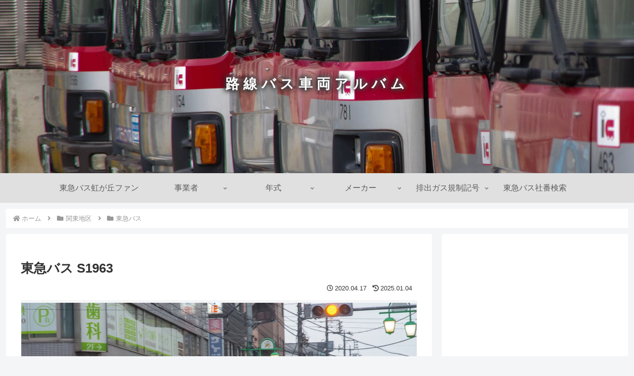

--- FILE ---
content_type: text/html; charset=utf-8
request_url: https://www.google.com/recaptcha/api2/aframe
body_size: 267
content:
<!DOCTYPE HTML><html><head><meta http-equiv="content-type" content="text/html; charset=UTF-8"></head><body><script nonce="UNx1qppCnY3cWdUDr0KNnQ">/** Anti-fraud and anti-abuse applications only. See google.com/recaptcha */ try{var clients={'sodar':'https://pagead2.googlesyndication.com/pagead/sodar?'};window.addEventListener("message",function(a){try{if(a.source===window.parent){var b=JSON.parse(a.data);var c=clients[b['id']];if(c){var d=document.createElement('img');d.src=c+b['params']+'&rc='+(localStorage.getItem("rc::a")?sessionStorage.getItem("rc::b"):"");window.document.body.appendChild(d);sessionStorage.setItem("rc::e",parseInt(sessionStorage.getItem("rc::e")||0)+1);localStorage.setItem("rc::h",'1768867664587');}}}catch(b){}});window.parent.postMessage("_grecaptcha_ready", "*");}catch(b){}</script></body></html>